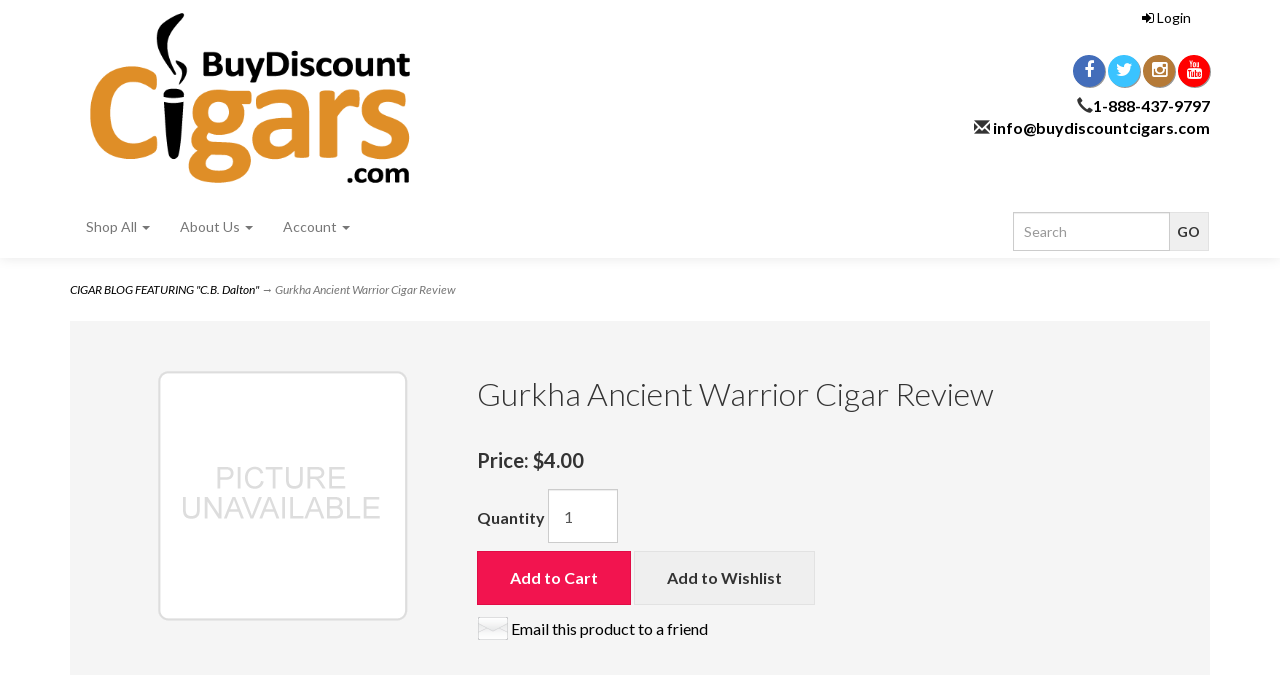

--- FILE ---
content_type: text/html; charset=utf-8
request_url: https://www.buydiscountcigars.com/p-13358-gurkha-ancient-warrior-cigar-review.aspx
body_size: 12251
content:
<!DOCTYPE html>
<html lang="en" xmlns="http://www.w3.org/1999/xhtml">
<head>
    <meta http-equiv="Content-Type" content="text/html; charset=utf-8">


<title>BuyDiscountCigars.com - Gurkha Ancient Warrior Cigar Review</title>
<meta name="description" content="Gurkha Ancient Warrior Cigar Review" />
<meta name="keywords" content="Gurkha Ancient Warrior Cigar Review" />




<meta http-equiv="X-UA-Compatible" content="IE=edge">
<meta name="viewport" content="width=device-width, initial-scale=1.0">

<link rel="preconnect" href="https://fonts.gstatic.com" crossorigin />
<link rel="preload" as="style" href="https://fonts.googleapis.com/css?family=Lato:300,300i,400,400i,700,700i&display=swap" />
<link rel="stylesheet" href="https://fonts.googleapis.com/css?family=Lato:300,300i,400,400i,700,700i&display=swap" media="print" onload="this.media='all'" />
<noscript>
<link rel="stylesheet" href="https://fonts.googleapis.com/css?family=Lato:300,300i,400,400i,700,700i&display=swap" />
</noscript>
<link rel="preload" crossorigin href="/skins/skin_1/fonts/fontawesome-webfont.woff2?v=4.5.0" as="font" type="font/woff" >



<script src="/scripts/_skin_bundle_b54953e000cbf9949fb6c3a055b62bd9?v=TWgeWJs2UzxKUXom2GkK-u-MmvuDMw75-4JfzjBTC8I1"></script>




<link href="/skins/skin_1/css/_skin_bundle?v=di-iWvWP0HQmr3K_c5j3iOUQACqxX1wnbcdl0AJBNGQ1" rel="stylesheet"/>



<!--Xmlpackage 'ga4.events' -->
<script>
						window.dataLayer = window.dataLayer || [];

						
					window.dataLayer.push({ ecommerce : null });
					window.dataLayer.push({
						'event' : 'view_item',
						'ecommerce' : {
							'currency' : 'USD',
							'value' : 4.0000,
							items: [
							
					{
						
						'item_id' : '13358_6629',
						'item_name' : 'Gurkha Ancient Warrior Cigar Review',
						'currency' : 'USD',
						'discount': 0.0000,
						'item_brand' : 'Not Available',
						'item_category' : '',
						'item_variant' : '',
						'price' : 4.0000,
						'quantity' : 1
					}
					
							]
						}
					});
			
						window.addEventListener('load', function() {
							
					$('.js-add-to-cart-button').click(function(e){
						let results = '';
						let clickID = e.target.id; 
						let itemID = clickID.substring(0, clickID.lastIndexOf('_'));
						let target = $(e.target); 
						//let quantity = parseInt(target.siblings('.add-to-cart-quantity').children('input.quantity-field').val());
						let quantity = parseInt(target.closest('.add-to-cart-group').find('input.quantity-field').val());
								
						for(let i = 0;i < window.dataLayer.length;i++) {
							if(window.dataLayer[i].hasOwnProperty('ecommerce') && window.dataLayer[i].ecommerce !== null) {
								for(let j = 0;j < window.dataLayer[i].ecommerce.items.length;j++) {
									//console.log(window.dataLayer[i].ecommerce.items[j]);
									if(Object.keys(window.dataLayer[i].ecommerce.items[j]).find(key => window.dataLayer[i].ecommerce.items[j][key] === itemID)) {
										results = window.dataLayer[i].ecommerce.items[j];
										//console.log(results);
									}
								}
							}
						};

						window.dataLayer.push({ ecommerce : null }); 
						window.dataLayer.push({
							'event' : 'add_to_cart',
							'ecommerce' : {
								items: [
									{
										'item_id' : results.item_id,
										'item_name' : results.item_name,
										'currency' : results.currency,
										'discount' : results.discount,
										'item_brand' : results.item_brand,
										'item_category' : results.item_category,
										'item_variant' : results.item_variant,
										'price' : results.price,
										'quantity' : quantity
									}
								]
							}
						});
					});
				
				$(function() {
					
					let storage = window.localStorage;
					let start_url = storage.getItem('start_url');
					let return_from_url = storage.getItem('return_from_url');
					let return_to_url = storage.getItem('return_to_url');

					
					storage.setItem('start_url', return_from_url);
					storage.setItem('return_from_url', return_to_url);
					storage.setItem('return_to_url', window.location.href);

					
					start_url = storage.getItem('start_url');
					return_from_url = storage.getItem('return_from_url');
					return_to_url = storage.getItem('return_to_url');
					
					
					if(start_url.includes('www.buydiscountcigars.com') && return_to_url.includes('www.buydiscountcigars.com') && return_from_url.includes('www.buydiscountcigars.com') && start_url === return_to_url && return_to_url != return_from_url) {
						window.dataLayer.push({
							'event' : 'pogo_sticking',
							'urls' : {
								start_url : start_url,
								return_to_url : return_to_url,
								return_from_url : return_from_url,
							}
						});
					}
					
				});
			
						});
						
					</script>

<!--End of xmlpackage 'ga4.events' -->


<!--Xmlpackage 'script.head' -->
<script src="https://www.google.com/recaptcha/api.js" async="" defer></script>
<!--End of xmlpackage 'script.head' -->
    
    

</head>

<body>
	<!-- Respond.js IE8 support of media queries -->
<!--[if lt IE 9]>
  <script src="https://oss.maxcdn.com/libs/respond.js/1.3.0/respond.min.js"></script>
<![endif]-->

				<!--
					PAGE INVOCATION: /p-13358-gurkha-ancient-warrior-cigar-review.aspx
					PAGE REFERRER: 
					STORE LOCALE: en-US
					STORE CURRENCY: USD
					CUSTOMER ID: 0
					AFFILIATE ID: 0
					CUSTOMER LOCALE: en-US
					CURRENCY SETTING: USD
					CACHE MENUS: True
				-->




<!--Xmlpackage 'script.bodyopen' -->

<!--End of xmlpackage 'script.bodyopen' -->
    <div class="main-header">
        <div class="container">
            <div class="row header-row">
                <div class="col-xs-6 col-sm-3 col-md-4 logo-wrap">
                    <a id="storelogo" class="storelogo" href="/default.aspx" title="BuyDiscountCigars.com">
<img alt="" src="/Images/upload/BuyDiscountCigars_01.png" class="img-responsive storelogo-image-wrapper" />
</a>
<style type="text/css">
    .regular-price { color:black !important }
</style>
                </div>
                <div class="col-xs-6 col-sm-9 col-md-8 header-right-info">
                    <div class="row">
                        <div class="hidden-xs hidden-sm col-md-6 header-middle">
                            <div class="free-shipping-message">&nbsp;</div>
                        </div>
                        <div class="col-xs-12 col-sm-12 col-md-6 top-right-header">
                            <div class="cart-header pull-right">
                                
<ul class="user-links">
	<li>
			<a href="/signin.aspx?returnurl=%2Fp-13358-gurkha-ancient-warrior-cigar-review.aspx" class="user-link log-in-link">
		<i class="fa fa-sign-in"></i>
		Login
	</a>

	</li>
		<li class="cart-menu-links">
				<a id="js-show-cart" href="#" data-toggle="modal" data-target="#minicart-modal" class="user-link" aria-disabled="true" tabindex="-1">
		<span aria-hidden="true">
			<i class="fa fa-shopping-cart"></i>
		</span>
		View Cart (<span class="minicart-count js-minicart-count">0</span>)
	</a>



		</li>
			<li class="hidden-xs wishlist-link-item">
				<a id="js-show-wish" href="#" data-toggle="modal" data-target="#miniwish-modal" class="user-link" aria-disabled="true" tabindex="-1">
		<span aria-hidden="true">
			<i class="fa fa-star"></i>
		</span>
		View Wishlist (<span class="minicart-count js-miniwish-count">0</span>)
	</a>


		</li>
			<li class="checkout-user-link">
			<a id="js-header-checkout-link"
				class="user-link checkout-link" 
				disabled="disabled">
				<i class="fa fa-check-square-o"></i>
				Checkout
			</a>
		</li>
</ul>
                            </div>
                            <div class="clearfix"></div>
                            <div class="text-right">
                                <div class="visible-lg">
                                    <div class="social-links">
<a target="_blank" href="https://www.facebook.com/BuyDiscountCigars/"><em class="icon fa fa-facebook"></em></a>
<a target="_blank" href="https://twitter.com/BDiscountCigars"><em class="icon fa fa-twitter"></em></a>
<a target="_blank" href="https://www.instagram.com/buydiscountcigarscom/"><em class="icon fa fa-instagram"></em></a>
<a target="_blank" href="https://www.youtube.com/channel/UCGN9NwvrV1J3IUWANuTTkiQ"><em class="icon fa fa-youtube"></em></a>
</div>
                                </div>
                                <p><strong><span class="hidden-xs glyphicon glyphicon-earphone"></span><a href="tel:1-888-437-9797">1-888-437-9797</a><br />
<span class="hidden-xs glyphicon glyphicon-envelope"></span>&nbsp;<a href="mailto:info@buydiscountcigars.com">info@buydiscountcigars.com</a></strong></p>
                            </div>
                        
                        </div>
                        <div class="clearfix"></div>
                    </div>
                </div>
            </div>
            <div class="clearfix"></div>
        </div>

        <div class="top-navigation-wrap">
            <div class="container">
                <div class="navbar navbar-default topnav" role="navigation">
                    <div class="pull-right search-wrapper">
                        <div class="search-static">
                            <form action="/search.aspx" method="get">    <div class="search-form-group">
        <input name="searchterm" class="form-control input-sm search-box" placeholder="Search" type="text">
        <input value="Go" class="btn btn-default btn-sm search-go" type="submit">
        <div class="clearfix"></div>
    </div>
</form>
                        </div>
                    </div>
                    <div class="navbar-header">
                        <button type="button" class="navbar-toggle" data-toggle="collapse" data-target="#top-nav-collapse">
                            <span class="sr-only">Toggle navigation</span>
                            <span class="icon-bar"></span>
                            <span class="icon-bar"></span>
                            <span class="icon-bar"></span>
                        </button>
                    </div>
                    <div class="navbar-collapse collapse" id="top-nav-collapse">
                        <ul class="nav navbar-nav">
    <li class="dropdown">
    <a href="#" class="dropdown-toggle" data-toggle="dropdown">
    Shop All <span class="caret"></span>
    </a>
    <ul class="dropdown-menu category-menu">
        <li>
        <div class="ymm-content two-column-menu">
  <div class="row">
    <ul class="col-sm-12 col-md-6 menu-list">
      <li class="menu-list-item"><a href="/c-11988-nicotine-pouches.aspx">NICOTINE POUCHES</a></li>
      <li class="menu-list-item"><a href="/c-29-on-sale-this-week.aspx">ON SALE THIS WEEK</a></li>
      <li class="menu-list-item"><a href="/c-1-filtered-cigars.aspx">FILTERED CIGARS</a></li>
      <li class="menu-list-item"><a href="/c-158-premium-cigars.aspx">PREMIUM CIGARS</a></li></ul> <ul class="col-sm-12 col-md-6 menu-list" ><li class="menu-list-item"><a href="/c-18-cigars-and-cigarillos.aspx">CIGARS AND CIGARILLOS</a></li>
      <li class="menu-list-item"><a href="/c-19-pipe-tobacco.aspx">PIPE TOBACCO</a></li>
      <li class="menu-list-item"><a href="/c-20-papers-tubes-and-accessories.aspx">PAPERS, TUBES, AND ACCESSORIES</a></li>
      <li class="menu-list-item"><a href="/c-8558-cigar-accessories.aspx">CIGAR ACCESSORIES</a></li>
    </ul>
    <div class="clearfix"></div>
  </div>
</div>
        </li>
    </ul>
    </li>
    <li class="dropdown">
    <a href="#" class="dropdown-toggle" data-toggle="dropdown">
    Departments <span class="caret"></span>
    </a>
    <ul class="dropdown-menu category-menu">
        <li>
        <div class="ymm-content">
  <div class="row">
    <ul class="col-xs-12 menu-list"></ul> <ul class="col-xs-12 menu-list" ><li class="menu-list-item"><a href="/s-2-cigar-blog-featuring-cb-dalton.aspx">CIGAR BLOG FEATURING "C.B. Dalton"</a></li>
    </ul>
    <div class="clearfix"></div>
  </div>
</div>
        </li>
    </ul>
    </li>
    <li class="dropdown">
    <a href="#" class="dropdown-toggle" data-toggle="dropdown">
    Brands <span class="caret"></span>
    </a>
    <ul class="dropdown-menu category-menu">
        <li>
        <div class="ymm-content two-column-menu">
  <div class="row">
    <ul class="col-sm-12 col-md-6 menu-list"></ul> <ul class="col-sm-12 col-md-6 menu-list" ><li class="menu-list-item"><a href="/m-130-romeo-y-julieta.aspx">Romeo y Julieta</a></li>
    </ul>
    <div class="clearfix"></div>
  </div>
</div>
        </li>
    </ul>
    </li>
    <li class="dropdown">
    <a href="#" class="dropdown-toggle" data-toggle="dropdown">
    About Us <span class="caret"></span>
    </a>
    <ul class="dropdown-menu">
        <li>
        <a href="/t-about.aspx">About Us</a>
        </li>
        <li>
        <a href="/t-shipping.aspx">Shipping Info</a>
        </li>
    </ul>
    </li>
    <li class="dropdown">
    <a href="#" class="dropdown-toggle" data-toggle="dropdown">
    Account <span class="caret"></span>
    </a>
    <ul class="dropdown-menu">
        <li>
        <a href="/account.aspx">
        My Account
        </a>
        </li>
        <li>
        <a href="/account.aspx#OrderHistory">
        My Orders
        </a>
        </li>
        <li>
        <a href="#miniwish-modal" data-toggle="modal">
        My Wishlist
        </a>
        </li>
        <li>
        <a href="/signin.aspx?returnurl=%2Fp-13358.aspx%3FsearchEngineName%3Dgurkha-ancient-warrior-cigar-review">
        Login
        </a>
        </li>
    </ul>
    </li>
</ul>
                    </div>
                    <!--/.nav-collapse -->
                </div>
            </div>
        </div>
    </div>
    <div class="main-content-wrapper">
        
        <div class="main-background">
            <div class="container">
	    <div id="browser-detection-notice" class="bg-warning hidden"></div>
                	<div role="region" aria-label="breadcrumbs" class="breadcrumb">

		<span class="SectionTitleText"><a class="SectionTitleText" href="/s-2-cigar-blog-featuring-cb-dalton.aspx">CIGAR BLOG FEATURING "C.B. Dalton"</a> &rarr; Gurkha Ancient Warrior Cigar Review</span>
	</div>

                <div class="notices">
                    
                </div>
                <!-- CONTENTS START -->
                


	<!--Xmlpackage 'product.variantsinlist.xml.config' -->
<div class="page-wrap product-page dropdown-product-page" itemscope="" itemtype="https://schema.org/Product"><span itemprop="manufacturer" itemscope="" itemtype="https://schema.org/Organization"><meta itemprop="name" content="Not Available">
    <meta itemprop="url" content="https://www.buydiscountcigars.com/m-2-not-available.aspx"></span><meta itemprop="url" content="https://www.buydiscountcigars.com/p-13358-gurkha-ancient-warrior-cigar-review.aspx">
  <div class="variant-list-page">
    <div class="baseline-margin product-page-top">
      <div class="row">
        <div class="product-image-column col-xs-12 col-sm-4"><div class="image-wrap product-image-wrap"><div id="divProductPicZ13358" style="display:none">
</div>
<div class="medium-image-wrap" id="divProductPic13358">
<img id="ProductPic13358" name="ProductPic13358" class="product-image img-responsive medium-image" src="/skins/skin_1/images/nopicture.gif" alt="Gurkha Ancient Warrior Cigar Review" /></div>
<div class="image-controls"></div></div></div>
        <div class="product-info-column col-xs-12 col-sm-8">
          <div class="product-info-wrap">
            <h1 class="product-page-header" itemprop="name">Gurkha Ancient Warrior Cigar Review</h1>
            <div itemprop="offers" itemscope="" itemtype="https://schema.org/Offer"><span id="&#xA;																VariantPrice_6629"><div class="price-tag"><div class="price-wrap">

						<div class="variant-price">
							<span>Price:</span>
							$4.00
						</div>
					<meta itemprop="price" content="4.0000" />
					<meta itemprop="priceCurrency" content="USD">
</div>


</div></span><span itemprop="itemOffered" itemscope="" itemtype="https://schema.org/Product"><div class="add-to-cart-row"><form action="/addtocart.aspx" class="form add-to-cart-form js-add-to-cart-form" id="add-to-cart-6629" method="post"><input data-val="true" data-val-number="The field ProductId must be a number." id="product-id-6629" name="ProductId" type="hidden" value="13358" /><input data-val="true" data-val-number="The field VariantId must be a number." id="variant-id-6629" name="VariantId" type="hidden" value="6629" /><input data-val="true" data-val-number="The field CartRecordId must be a number." id="cart-record-id-6629" name="CartRecordId" type="hidden" value="0" /><input id="upsell-product-ids-6629" name="UpsellProducts" type="hidden" value="" /><input id="return-url-6629" name="ReturnUrl" type="hidden" value="/p-13358-gurkha-ancient-warrior-cigar-review.aspx" /><input class="js-is-wishlist" id="is-wishlist-6629" name="IsWishlist" type="hidden" value="False" />		<div class="js-add-to-cart-errors">
			
		</div>
		<div class="form-group add-to-cart-group row margin-reset">

				<span class="add-to-cart-quantity">
					<label for="quantity-6629">Quantity</label>
<input aria-label="Quantity" class="form-control quantity-field js-validate-quantity text-box single-line" data-val="true" data-val-number="The field Quantity must be a number." id="quantity-6629" min="0" name="Quantity" type="number" value="1" />				</span>

			<div class="width-100-percent"></div>
			<div class="col-sm-12 padding-left-0">
					<button id="13358_6629_addToCart" type="submit" class="btn btn-primary add-to-cart js-add-to-cart-button">
						Add to Cart
					</button>
						<button id="13358_6629_addToWish" type="submit" class="btn btn-default add-to-wishlist js-wishlist-button">
							Add to Wishlist
						</button>
			</div>
		</div>
<script type="text/javascript">
					adnsf$('#color-6629').change(function () {
						if(window['setcolorpic_13358']){
							setcolorpic_13358(adnsf$(this).val());
						}
					});

					if(adnsf$('#color-6629').length && adnsf$('#color-6629').val() != '') {
						if(window['setcolorpic_13358']) {
							setcolorpic_13358(adnsf$('#color-6629').val());
						}
					}
				</script>
<script type="text/javascript">
					(function ($) {
						$(function () {
							$('#13358_6629_addToCart:submit').click(function (e) {
								$('#quantity-validation-message').remove();
								if ($('#quantity-6629').val() == '0') {
									var message = "<div id='quantity-validation-message' class='form-validation-message field-validation-error'>" +
										"Please enter a valid quantity" +
										"</div>";
									$('#quantity-6629').after(message);
									$('#quantity-6629').attr("aria-describedby", "quantity-validation-message");
									$('#quantity-6629').focus();
									e.preventDefault();
								}
							});

							$('#quantity-6629').change(function () {
								$('#quantity-validation-message').remove();
							});
						});
					})(adnsf$);
				</script>
</form></div>
                <div itemprop="offers" itemscope="" itemtype="https://schema.org/Offer">
                  <meta itemprop="price" content="4">
                  <meta itemprop="priceCurrency" content="USD">
                </div>
                <meta itemprop="productID" content="13358">
                <meta itemprop="name" content="Gurkha Ancient Warrior Cigar Review">
                <meta itemprop="description" content="<div style=&quot;text-align: center;&quot;>Gurkha Ancient Warrior </div><br />Size: 4.5 x 50 ( Robusto )<br />Wrapper: Brazil<br />Binder and Filler: Dominican<br />Strength: Medium<br />Price: <a href=&quot;http://www.buydiscountcigars.com/cigars/p-2162-gurkha-ancient-warrior-robusto-cigars.aspx&quot;> $99.99 only at BuyDiscountCigars.com</a><br /><br /><div style=&quot;text-align: center;&quot;><img alt=&quot;&quot; height=&quot;536&quot; width=&quot;536&quot; src=&quot;/Images/large-gurkha_ancient_warrior_emper_sgl.jpg&quot; /><br /></div><br /><br />Behind the Stick: <br /><br />When a company considers themselves as the Rolls Royce of cigars - it has to be expected that people are going to be much more critical of them and their product. Gurkha has been producing the 'most expensive' cigars in the world for years but have also been producing much more reasonably priced cigars for a long time as well. The Ancient Warrior does not have the extensive background that some of the other cigars in Gurkha's portfolio, but with this reduction in background seems to be a reduction in the price as well. Lets see if this affordable cigar from Gurkha is as good as everyone says!<br /><br /><br /><br />Construction:<br /><br />Evenly packed from head to foot, I would not say this is one of their more firm sticks but not overly soft either - somewhere in that 'acceptable soft' range. The dark wrapper of the Ancient Warrior just seems to catch the light and while still next to night in color, had this 'glow' about it I can't quite put my finger on. Either way - the head clipped easily and the cigar took to flame as if it had been waiting its entire life for that moment. All in all - hard to complain with this Gurkha!<br /><br /><div style=&quot;text-align: center;&quot;><img alt=&quot;&quot; src=&quot;/Images/ancientwarrior.jpg&quot; /><br /></div><br /><br /><br />Flavor:<br /><br />When you are smoking a dark cigar, there are certain flavors that - while it is not a good practice - you expect to taste throughout the cigar. The Ancient Warrior maintained some of this preconceived ideas but spun them, in my opinion for the good. Healthy, rich and unique notes of dark coffee seem to hang even after having a sip or two of water while slowly developing a sweet flavor that mixed with the coffee reminding me of a mocha. As the cigar progressed, the sweetness became more of a caramel, mixing with the coffee and pepper hints in a way that I can only describe as 'amazing'. The end of this cigars life was met with a strong foreground of wood, the coffee and mocha mix from before all but a memory. <br /><br /><br /><br />Conclusion:<br /><br />Anyone who has talked about the Gurkha brand, especially online, knows that the divide is pretty strong between those who enjoy the brand and those who dislike them. I like to perceive myself as being in the middle, but if Gurkha keeps putting out cigars like the Ancient Warrior then they are going to sway me to their side in no time. The flavors are rich, excitable yet unique and complex enough to keep your attention from start to finish. While not their most expensive cigar, you can expect a consistent and enjoyable experience with these time and time again. Add to all this an amazing price that only Buy Discount Cigars can offer and a box purchase is a must!<br /><br /><br />Every Cigar Has A Story, Every Smoke A Memory">
                <link itemprop="itemCondition" href="https://schema.org/NewCondition">
                <link itemprop="availability" href="https://schema.org/OutOfStock"></span><link itemprop="availability" href="https://schema.org/OutOfStock">
            </div>
				<div class='email-a-friend-wrap'>
					<a href='/emailproduct.aspx?id=13358' class='email-a-friend-link'>
						Email this product to a friend
					</a>
				</div><div class="product-share"><!-- This topic is for HTML markup and JavaScript provided by a sharing service, such as AddThis. --></div>
          </div>
        </div>
        <div class="clearfix"></div>
      </div>
    </div>
    <div class="row product-page-footer">
      <div>
        <div id="product-tab-wrapper" role="tabpanel">
          <ul id="product-tabs" class="nav nav-tabs" role="tablist">
            <li role="presentation"><a href="#description" aria-controls="description" role="tab" data-toggle="tab">Description</a></li>
            <li role="presentation"><a href="#reviews" aria-controls="reviews" role="tab" data-toggle="tab">Ratings</a></li>
          </ul>
          <div id="tab-panels" class="tab-content">
            <div role="tabpanel" class="tab-pane fade" id="description"><div style="text-align: center;">Gurkha Ancient Warrior </div><br />Size: 4.5 x 50 ( Robusto )<br />Wrapper: Brazil<br />Binder and Filler: Dominican<br />Strength: Medium<br />Price: <a href="http://www.buydiscountcigars.com/cigars/p-2162-gurkha-ancient-warrior-robusto-cigars.aspx"> $99.99 only at BuyDiscountCigars.com</a><br /><br /><div style="text-align: center;"><img alt="" height="536" width="536" src="/Images/large-gurkha_ancient_warrior_emper_sgl.jpg" /><br /></div><br /><br />Behind the Stick: <br /><br />When a company considers themselves as the Rolls Royce of cigars - it has to be expected that people are going to be much more critical of them and their product. Gurkha has been producing the 'most expensive' cigars in the world for years but have also been producing much more reasonably priced cigars for a long time as well. The Ancient Warrior does not have the extensive background that some of the other cigars in Gurkha's portfolio, but with this reduction in background seems to be a reduction in the price as well. Lets see if this affordable cigar from Gurkha is as good as everyone says!<br /><br /><br /><br />Construction:<br /><br />Evenly packed from head to foot, I would not say this is one of their more firm sticks but not overly soft either - somewhere in that 'acceptable soft' range. The dark wrapper of the Ancient Warrior just seems to catch the light and while still next to night in color, had this 'glow' about it I can't quite put my finger on. Either way - the head clipped easily and the cigar took to flame as if it had been waiting its entire life for that moment. All in all - hard to complain with this Gurkha!<br /><br /><div style="text-align: center;"><img alt="" src="/Images/ancientwarrior.jpg" /><br /></div><br /><br /><br />Flavor:<br /><br />When you are smoking a dark cigar, there are certain flavors that - while it is not a good practice - you expect to taste throughout the cigar. The Ancient Warrior maintained some of this preconceived ideas but spun them, in my opinion for the good. Healthy, rich and unique notes of dark coffee seem to hang even after having a sip or two of water while slowly developing a sweet flavor that mixed with the coffee reminding me of a mocha. As the cigar progressed, the sweetness became more of a caramel, mixing with the coffee and pepper hints in a way that I can only describe as 'amazing'. The end of this cigars life was met with a strong foreground of wood, the coffee and mocha mix from before all but a memory. <br /><br /><br /><br />Conclusion:<br /><br />Anyone who has talked about the Gurkha brand, especially online, knows that the divide is pretty strong between those who enjoy the brand and those who dislike them. I like to perceive myself as being in the middle, but if Gurkha keeps putting out cigars like the Ancient Warrior then they are going to sway me to their side in no time. The flavors are rich, excitable yet unique and complex enough to keep your attention from start to finish. While not their most expensive cigar, you can expect a consistent and enjoyable experience with these time and time again. Add to all this an amazing price that only Buy Discount Cigars can offer and a box purchase is a must!<br /><br /><br />Every Cigar Has A Story, Every Smoke A Memory</div>
            <div role="tabpanel" class="tab-pane fade" id="reviews"><input type="hidden" name="ProductID" value="13358"><input type="hidden" name="CategoryID" value="0"><input type="hidden" name="SectionID" value="0"><input type="hidden" name="ManufacturerID" value="0"><h2 class="group-header rating-header">Customer Reviews</h2><div class="page-row total-rating-row">   <div class="rating-stars-wrap"><img class='ratings-star-0-Empty' src='/Skins/Skin_1/images/stare.gif' alt='' /><img class='ratings-star-1-Empty' src='/Skins/Skin_1/images/stare.gif' alt='' /><img class='ratings-star-2-Empty' src='/Skins/Skin_1/images/stare.gif' alt='' /><img class='ratings-star-3-Empty' src='/Skins/Skin_1/images/stare.gif' alt='' /><img class='ratings-star-4-Empty' src='/Skins/Skin_1/images/stare.gif' alt='' /><span class="ratings-average-wrap"> (0.00)<span class="screen-reader-only">stars out of 5</span></span>   </div>   <div class="rating-count-wrap">       <span># of Ratings:</span> 0   </div></div><div class="page-row rating-link-row"><div class="rating-link-wrap">   <span>(Only registered customers can rate)</span></div></div><div id="RateCommentDiv" name="RateCommentDiv" style="position:absolute; left:0px; top:0px; visibility:hidden; z-index:2000; ">
<iframe name="RateCommentFrm" id="RateCommentFrm" width="400" height="100" hspace="0" vspace="0" marginheight="0" marginwidth="0" frameborder="0" noresize scrolling="yes" src="/empty.htm"></iframe></div>
<script type="text/javascript">
function RateComment(ProductID, MyCustomerID, MyVote, RatersCustomerID) {
	RateCommentFrm.location = '/ratecomment.aspx?Productid=' + ProductID + '&VotingCustomerID=' + MyCustomerID + '&Vote=' + MyVote + '&RatingCustomerID=' + RatersCustomerID
}
function RateIt(ProductID) {
	window.open('/rating?Productid=' + ProductID + '&refresh=no&returnurl=%2fp-13358-gurkha-ancient-warrior-cigar-review.aspx','ASPDNSF_ML83813','height=550,width=400,top=10,left=20,status=no,toolbar=no,menubar=no,scrollbars=yes,location=no')
}
</script>

</div>
          </div>
        </div><script>
											$('#product-tabs li:first').addClass('active');
											$('#tab-panels div:first').addClass('fade active in');
										</script>
</div>
      <div class="clearfix"></div>
      <div class="col-xs-12 upsell-products-wrapper"></div>
      <div class="clearfix"></div>
    </div>
  </div><script>
						/* script.datalayer.xml.config */
						var vortx = vortx || {};
						vortx.dataLayer = vortx.dataLayer || {};
						vortx.dataLayer.productImpressions = vortx.dataLayer.productImpressions || [];
						vortx.dataLayer.productDetails = vortx.dataLayer.productDetails || [];
						vortx.dataLayer.cartProducts = vortx.dataLayer.cartProducts || [];
						vortx.dataLayer.cartDetails = vortx.dataLayer.cartDetails || [];
						vortx.dataLayer.orderDetails = vortx.dataLayer.orderDetails || [];
						vortx.dataLayer.orderedProducts = vortx.dataLayer.orderedProducts || [];
						vortx.dataLayer.currency3LetterIso = "USD";

						
				$(document).ready(function () {
				
				});
			</script>
</div>	<!--End of Xmlpackage 'product.variantsinlist.xml.config' -->



                <!-- CONTENTS END -->
            </div>
        </div>
    </div>

    <div class="footer-wrapper">
        <div class="container">
            <div class="row footer-row">
                <ul class="col-sm-12 col-md-3 firstMenu">
    <li class="footerHeading">Customer Service</li>
    <li><a rel="nofollow" href="/account.aspx#OrderHistory">Order Tracking</a></li>
    <li><a href="#miniwish-modal" data-toggle="modal" rel="nofollow">Wishlist</a></li>
    <li><a rel="nofollow" href="/account.aspx">Your Account</a></li>
</ul>
<ul class="col-sm-12 col-md-3">
    <li class="footerHeading">Store Policies &amp; Info</li>
    <li><a rel="nofollow" href="/t-shipping.aspx">Shipping</a></li>
    <li><a rel="nofollow" href="/t-returns.aspx">Returns</a></li>
    <li><a rel="nofollow" href="/t-faq.aspx">FAQs</a></li>
    <li><a rel="nofollow" href="/t-privacy.aspx">Privacy Policy</a></li>
    <li><a rel="nofollow" href="/t-security.aspx">Security</a></li>
    <li><a rel="nofollow" href="https://www.buydiscountcigars.com/t-termsandconditions_old.aspx">Terms and Conditions</a></li>
</ul>
<ul class="col-sm-12 col-md-3">
    <li class="footerHeading">Helpful Links</li>
    <li><a href="/t-about.aspx">About Us</a></li>
    <li><a href="/sitemap.aspx">Site Map</a></li>
    <li><a href="news.aspx">Blog</a></li>
</ul>
<ul class="col-sm-12 col-md-3">
    <li class="footerHeading">Payment Methods</li>
    <li><div class="payment-methods-wrap">
  <div class="cards-accepted"><span id="payment-method-images3" class="&#xA;									cardname amex"></span><span id="payment-method-images4" class="&#xA;									cardname discover"></span><span id="payment-method-images2" class="&#xA;									cardname mastercard"></span><span id="payment-method-images1" class="&#xA;									cardname visa"></span></div>
</div></li>
    <li>
		<!--(Security seals go here)-->
	</li>
</ul>
<div class="clearfix">&nbsp;</div>
<!-- Age Verification Popup -->
<div id="age-popup" class="age-popup" aria-hidden="true">
<div class="age-popup-content" role="dialog" aria-modal="true" aria-labelledby="age-title" aria-describedby="age-desc">
<h2 id="age-title">Age Verification</h2>
<p id="age-desc">You must be 21 years or older to enter this site.</p>
<div class="age-popup-buttons">
<button id="age-yes">I am 21 or older</button>
<button id="age-no">I am under 21</button>
</div>
</div>
</div>
<style>
    /* Overlay */
    .age-popup {
    display: none;
    position: fixed;
    z-index: 9999;
    inset: 0;
    background: rgba(0,0,0,0.85);
    justify-content: center;
    align-items: center;
    }
    /* Popup Box */
    .age-popup-content {
    background: #fff;
    padding: 30px;
    text-align: center;
    max-width: 400px;
    width: 90%;
    border-radius: 12px;
    box-shadow: 0 5px 20px rgba(0,0,0,0.4);
    font-family: Arial, sans-serif;
    }
    .age-popup h2 {
    margin-bottom: 10px;
    }
    .age-popup-buttons button {
    margin: 10px;
    padding: 10px 20px;
    border: none;
    border-radius: 6px;
    font-size: 16px;
    cursor: pointer;
    }
    #age-yes {
    background: #28a745;
    color: white;
    }
    #age-no {
    background: #dc3545;
    color: white;
    }
</style>
<script>
  document.addEventListener("DOMContentLoaded", function () {
    const popup = document.getElementById("age-popup");
    const yesBtn = document.getElementById("age-yes");
    const noBtn = document.getElementById("age-no");
    const focusableElements = [yesBtn, noBtn];
    let focusIndex = 0;

    // Detect bots (SEO safe)
    const isBot = /bot|crawl|slurp|spider/i.test(navigator.userAgent);

    if (!localStorage.getItem("ageVerified") && !isBot) {
      popup.style.display = "flex";
      popup.setAttribute("aria-hidden", "false");

      // Focus the first button
      yesBtn.focus();

      // Trap focus inside popup
      document.addEventListener("keydown", function (e) {
        if (e.key === "Tab") {
          e.preventDefault();
          focusIndex = (focusIndex + (e.shiftKey ? -1 : 1) + focusableElements.length) % focusableElements.length;
          focusableElements[focusIndex].focus();
        }
        if (e.key === "Escape") {
          // Optional: close on escape (you may want to disable this for compliance)
          popup.style.display = "none";
        }
      });
    }

    yesBtn.addEventListener("click", function () {
      localStorage.setItem("ageVerified", "true");
      popup.style.display = "none";
      popup.setAttribute("aria-hidden", "true");
    });

    noBtn.addEventListener("click", function () {
      window.location.href = "https://www.google.com"; // change if needed
    });
  });
</script>
                <div class="clearfix"></div>
            </div>
            <div class="copyright-row">
                <div class="copyright">
                    <div id="fda-disclaimer" class="unique-fda-disclaimer">&nbsp;</div>
<style type="text/css">
    .unique-fda-disclaimer {
    bottom: 0;
    width: 100%;
    background-color: #f8f9fa;
    color: #333;
    text-align: center;
    padding: 10px 20px;
    font-size: 14px;
    font-style: italic;
    border-top: 1px solid #ccc;
    z-index: 1000;
    box-shadow: 0 -2px 5px rgba(0, 0, 0, 0.1);
    }
    .unique-fda-disclaimer a {
    color: #007BFF;
    text-decoration: underline;
    font-weight: bold;
    }
    .unique-fda-disclaimer a:hover {
    text-decoration: none;
    }
</style>
<script>
document.addEventListener("DOMContentLoaded", () => {
    const disclaimers = [
        "Cigars are not a safe alternative to cigarettes.",
        "Cigar smoking can cause cancers of the mouth and throat, even if you do not inhale.",
        "Tobacco smoke increases the risk of lung cancer and heart disease, even in nonsmokers.",
        "Smoking cigars regularly can lead to addiction and other serious health risks.",
        "This product contains nicotine. Nicotine is an addictive chemical."
    ];

    const randomDisclaimer = disclaimers[Math.floor(Math.random() * disclaimers.length)];
    const disclaimerDiv = document.getElementById("fda-disclaimer");
    disclaimerDiv.innerHTML = `
<p>Disclaimer: These statements have not been evaluated by the Food and Drug Administration. These products are not intended to diagnose, treat, cure or prevent any disease.</p>
        <p><strong>Warning: ${randomDisclaimer}</strong></p>
<p>Warning: Some products on this website may contain Nicotine. Nicotine is an addictive chemical.</p>
        <p><a href="https://www.fda.gov" target="_blank" rel="noopener noreferrer">Learn more from the FDA</a></p>
    `;
});
</script>
© 2026. All Rights Reserved. Powered by <a href="http://www.aspdotnetstorefront.com" target="_blank">AspDotNetStorefront</a>
                </div>
            </div>
        </div>
    </div>

    <!-- Minicart modal -->
	<div class="minicart-wrap">
	<div id="minicart-modal" class="modal minicart-modal" data-keyboard="true" tabindex="-1">
		<div class="modal-dialog" role="region" aria-label="modal dialog">
			<div class="modal-content">
				<div class="modal-header">
						<a href="#" class="switch-mini-link js-switch-to-miniwish off">
							<span aria-hidden="true">
								<i class="fa fa-angle-left"></i>
							</span>
							View wishlist
						</a>
					<button type="button" class="close" data-dismiss="modal" aria-label="Close">
						<span aria-hidden="true">
							<i class="fa fa-times-circle-o"></i>
						</span>
					</button>
					<h2 class="minicart-title modal-title">
						Shopping Cart:
						<span class="minicart-title-count js-cart-title-count">0</span>
						<span class="minicart-items-label js-cart-count-label">
Items						</span>
					</h2>
				</div>
				<div class="modal-body">
					<div class="minicart-content-wrap">
						<div class="minicart-message-area js-minicart-message-area">
							
						</div>
						<div class="minicart-contents js-minicart-contents">
								<div class="empty-mini-cart-text">
		Your shopping cart is currently empty.<br />
<br />
<hr />
<strong>FILL IT UP!!!!</strong>
	</div>

						</div>
					</div>
				</div>
				<div class="modal-footer minicart-footer">
					<div class="row">
						<div class="col-sm-6 text-left-sm">
							<div class="minicart-discount off">
								Discounts:
								<span class="minicart-discount js-minicart-discount"></span>
							</div>
							<div class="minicart-total-area">
								<div class="minicart-total-wrap">
									Total:
									<span class="minicart-total js-minicart-total">$0.00</span>
								</div>
							</div>
						</div>

						<div class="col-sm-6">
							<div class="mini-cart-button-wrapper ">
								<button type="button" id="minicart-close-button" class="btn btn-default close-minicart-button">Close</button>
								<button type="button" id="minicart-checkout-button" class="btn btn-primary minicart-checkout-button" data-return-url="/p-13358-gurkha-ancient-warrior-cigar-review.aspx">Checkout</button>
							</div>
						</div>
					</div>
				</div>
			</div>
		</div>
	</div>
</div>


	<!-- Miniwish modal -->
	<div class="minicart-wrap">
	<div id="miniwish-modal" class="modal minicart-modal" data-keyboard="true" tabindex="-1">
		<div class="modal-dialog" role="region" aria-label="modal dialog">
			<div class="modal-content">
				<div class="modal-header">
						<a href="#" class="switch-mini-link js-switch-to-minicart off">
							<span aria-hidden="true">
								<i class="fa fa-angle-left"></i>
							</span>
							View cart
						</a>
					<button type="button" class="close" data-dismiss="modal" aria-label="Close">
						<span aria-hidden="true">
							<i class="fa fa-times-circle-o"></i>
						</span>
					</button>
					<h2 class="minicart-title modal-title">
						Your Wishlist:
						<span class="minicart-title-count js-wish-title-count">0</span>
						<span class="minicart-items-label js-wish-count-label">
Items						</span>
					</h2>
				</div>
				<div class="modal-body">
					<div class="minicart-content-wrap">
						<div class="minicart-message-area js-miniwish-message-area">
							
						</div>
						<div class="minicart-contents js-miniwish-contents">
								<div class="empty-mini-cart-text">
		Your wish list is currently empty.<br />
<br />
Do you not have human feelings?
	</div>

						</div>
					</div>
				</div>
				<div class="modal-footer minicart-footer">
					<div class="row">
						<div class="col-sm-6 text-left-sm">
							<div class="minicart-total-area">
								<div class="minicart-total-wrap">
									Total:
									<span class="minicart-total js-miniwish-total">$0.00</span>
								</div>
							</div>
						</div>
						<div class="col-sm-6">
							<button type="button" id="miniwish-close-button" class="btn btn-default close-miniwish-button">Close</button>
							<button type="submit"
								data-url="/minicart/movealltocart"
								id="miniwish-move-all-to-cart"
								class="btn btn-primary minicart-checkout-button js-wishlist-button off">
								Move all to Cart
							</button>
						</div>
					</div>
				</div>
			</div>
		</div>
	</div>
</div>


	<!-- Minicart and miniwish resources (javascript and overlay html) -->
		<div class="minicart-loading-overlay js-minicart-loading-overlay off">
		<div class="minicart-overlay"></div>
		<div class="minicart-loading">
			<div class="minicart-loading-message js-minicart-loading-message">Loading...</div>
			<div class="loading-animation loading-style-dark"></div>
		</div>
	</div>

<script src="/scripts/_skin_bundle_2a59354f3da09b60835d68828d972922?v=kdf-7QzJ_71lvhQgUumLmvqe9ch32Wnp3Kyzz7tJ5GI1"></script>
<script type="text/javascript">
		adnsf$.minicart.initialize(
		{
			minicart_DeleteWaitMessage: "Deleting...",
			miniwish_MoveSingleMessage: "Moving item to cart.",
			miniwish_MoveAllMessage: "Moving all items to cart.",
			minicart_UpdateFailureMessage: "Sorry, there was an error updating your cart.",
			miniwish_UpdateFailureMessage: "Sorry, there was an error updating your wishlist.",
			minicart_CountLabel: "Items",
			minicart_CountLabelSingular: "Item",
			checkoutUrl: "/shoppingcart.aspx",
			loginUrl: "/signin.aspx"
		});
		adnsf$.minicart.cartEnabled = true;
		adnsf$.minicart.wishEnabled = true;
		adnsf$.minicart.onCheckoutPage = false;
	</script>

    <div class="live-chat-wrapper">
        <div class="live-chat">
            
        </div>
    </div>
    

    




<script type="text/javascript">
		window.postalCodeRegexConfiguration = {
			postalCodeRegexMapUrl: "/country/postalcoderegexmap",
		};
	</script>



<script src="/scripts/_skin_bundle_808f5e8d833ee499b0bc53627202ca8d?v=s_s_tB3UcvQ49PW6XeJkwdDsp4YU90ADxOTTD5qLBL81"></script>


<script type="text/javascript">
		adnsf$.initializeAddToCartForms(
		{
			ajaxAddToCartUrl: "/minicart/ajaxaddtocart",
			ajaxAddKitToCartUrl: "/minicart/ajaxaddkittocart",
			addToCartMessage: "Adding to cart",
			addToWishMessage: "Adding to wishlist",
			invalidQuatityMessage: "Please enter a valid quantity",
			addToCartFailureMessage: "Your item was not added to the cart because of an error",
			addToWishFailureMessage: "Your item was not added to the wishlist because of an error",
			checkoutUrl: "/shoppingcart.aspx",
			loginUrl: "/signin.aspx"
		});

		adnsf$.validator.unobtrusive.adapters.addSingleVal('min', 'val');

		vortx.browser.detect();
		if (vortx.browser.isIE) {
			vortx.browser.warnOfDeprecation(
				'browser-detection-notice',
				'It appears that your web browser is a bit old. For a more safe and modern experience, please change or upgrade your web browser.'
			);
		}
	</script>


	<script src="https://cdnjs.cloudflare.com/ajax/libs/picturefill/3.0.2/picturefill.min.js" ></script>











<!--Xmlpackage 'script.bodyclose' -->

<!--End of xmlpackage 'script.bodyclose' -->



    <!--Xmlpackage 'promo-window' -->
<script>
						(function(options) {
							$(function(){
								if (Cookies.get('promoWindow') == 'visited') {
									return false;
								} 
								else {
									setTimeout(function () {
										$('#promoWindow').fadeIn("fast");
									}, options.windowDelay);
									$(".promoClose").on("click", function(){
										$("#promoWindow").remove();
									});
									Cookies.set('promoWindow', 'visited', { exprires: options.cookieExpires });
								}
							});
						})
						({
						windowDelay: 5000,
						cookieExpires: 7
						});
					</script>

<!--End of xmlpackage 'promo-window' -->
<script type="text/javascript" src="/_Incapsula_Resource?SWJIYLWA=719d34d31c8e3a6e6fffd425f7e032f3&ns=1&cb=14835256" async></script></body>
</html>
